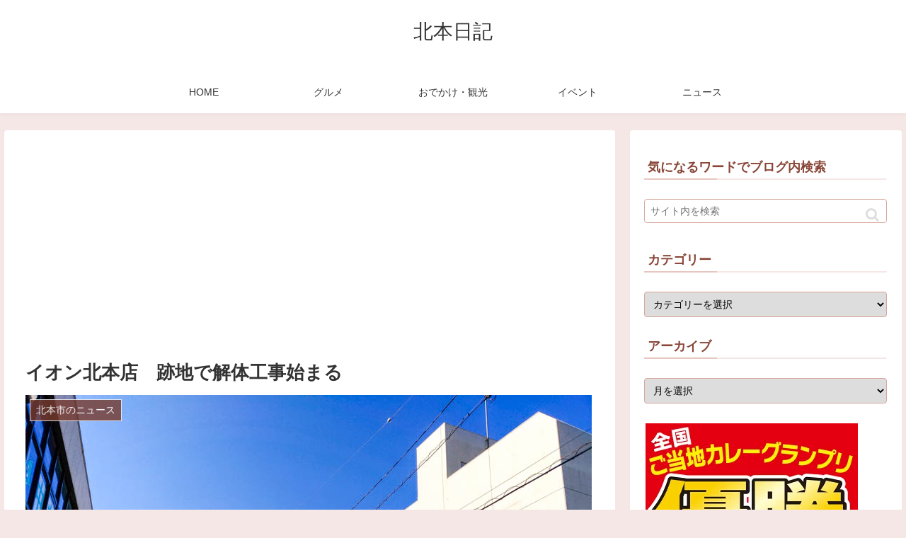

--- FILE ---
content_type: text/html; charset=utf-8
request_url: https://www.google.com/recaptcha/api2/aframe
body_size: 266
content:
<!DOCTYPE HTML><html><head><meta http-equiv="content-type" content="text/html; charset=UTF-8"></head><body><script nonce="ryDJtHMm_EEX7tpPS_oOHA">/** Anti-fraud and anti-abuse applications only. See google.com/recaptcha */ try{var clients={'sodar':'https://pagead2.googlesyndication.com/pagead/sodar?'};window.addEventListener("message",function(a){try{if(a.source===window.parent){var b=JSON.parse(a.data);var c=clients[b['id']];if(c){var d=document.createElement('img');d.src=c+b['params']+'&rc='+(localStorage.getItem("rc::a")?sessionStorage.getItem("rc::b"):"");window.document.body.appendChild(d);sessionStorage.setItem("rc::e",parseInt(sessionStorage.getItem("rc::e")||0)+1);localStorage.setItem("rc::h",'1769959670615');}}}catch(b){}});window.parent.postMessage("_grecaptcha_ready", "*");}catch(b){}</script></body></html>